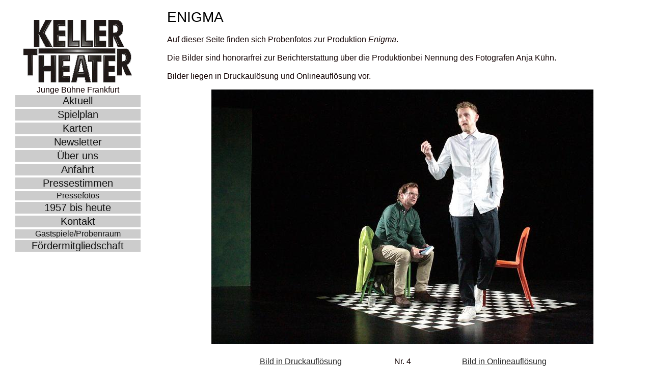

--- FILE ---
content_type: text/html
request_url: https://www.kellertheater-frankfurt.de/pressefotos/enigma/b4.html
body_size: 1379
content:
<!DOCTYPE html>
<html>

<head>
<meta http-equiv="Content-Language" content="de">
<meta http-equiv="Content-Type" content="text/html; charset=utf-8">
<meta name="viewport" content="width=device-width, initial-scale=1.0">
<link href="../../mainstyle.css" rel="stylesheet" type="text/css" />
<link href="../../positions.css" rel="stylesheet" type="text/css" />
<link href="../../simple-slideshow-styles.css" rel="stylesheet" type="text/css" />
<title>Kellertheater Frankfurt am Main</title>
</head>

<body class="mainBody">
<script src="../../better-simple-slideshow.js" ></script>

<div class="container">

<div class="links"> 
<a href="../../index.php"><img src="../../images/Logo.gif" alt="Theater Frankfurt - Logo des Kellertheaters"></a><br>
Junge Bühne Frankfurt


<a class="menu" href="../../index.php"><p class="menu">Aktuell</p></a>
<a class="menu" href="../../kalender.php#startOfPage"><p class="menu">Spielplan</p></a>
<a class="menu" href="../../karten.php#startOfPage"><p class="menu">Karten</p></a>
<a class="menu" href="../../newsletter.html#startOfPage"><p class="menu">Newsletter</p></a>
<a class="menu" href="../../produktionen/ueberUns/index.html#startOfPage"><p class="menu">&Uuml;ber uns</p></a>
<a class="menu" href="../../anfahrt.html#startOfPage"><p class="menu">Anfahrt</p></a>
<a class="menu" href="../../presse.html#startOfPage"><p class="menu">Pressestimmen</p></a>
<a class="menusmall" href="../../pressefotos/index.html#startOfPage"><p class="menusmall">Pressefotos</p></a>
<a class="menu" href="../../produktionen/index.html#startOfPage"><p class="menu">1957 bis heute</p></a>
<a class="menu" href="../../kontakt.html#startOfPage"><p class="menu">Kontakt</p></a>
<a class="menusmall" href="../../kontakt.html#startOfPage"><p class="menusmall">Gastspiele/Probenraum</p></a>
<a class="menu" href="../../foerdermitglied.html#startOfPage"><p class="menu">Fördermitgliedschaft</p></a>

</div>

  <div class="middle" id="startOfPage">

<h1 class='groundStyle'>Enigma</h1>
Auf dieser Seite finden sich Probenfotos zur Produktion <em>Enigma</em>.<p />
Die Bilder sind honorarfrei zur Berichterstattung &uuml;ber die Produktionbei Nennung des Fotografen Anja K&uuml;hn.
<p>Bilder liegen in Druckaulösung und Onlineauflösung vor.<p>
<div class='red'><center><img   src="../../produktionen/enigma/normal-b4.jpg"/></center></div><br />
<center><div class='Row'>
<div class='Column' style='text-align=left;' ><a href="b4.jpg">Bild in Druckaufl&ouml;sung</a></div>
<div  class='Column' style='text-align=middle;' >Nr. 4</div>
<div  class='Column' style='text-align=right;' ><a href="../../produktionen/enigma/normal-b4.jpg">Bild in Onlineaufl&ouml;sung</a></div></div>
<div class='Row'>
<div class='Column' style='text-align=left;' ><a href="b3.html">Vorheriges Bild</a></div>
<div  class='Column' style='text-align=middle;' ><a href="bilder.html">Zur&uuml;ck zur &Uuml;bersicht</a></div>
<div  class='Column' style='text-align=right;' ><a href="b5.html">N&auml;chstes Bild</a></div>
</tr></table>
<br />
</center>
</div>
  
<div>
 <div class="foot">
  <div class="unterstuetzt"><small>Das Kellertheater wird unterstützt von der Stadt Frankfurt am
  Main (<a href="http://www.kultur-frankfurt.de">www.kultur-frankfurt.de</a>)</small>
  </div>
  <div class="impressum"> <small><a href="../../kontakt.html">Impressum</a></small>
  </div>
 </div>
</div>
</div>
</div>
<script>
var opts = {
            //auto-advancing slides? accepts boolean (true/false) or object
            auto : { 
                // speed to advance slides at. accepts number of milliseconds
                speed : 2500, 
                // pause advancing on mouseover? accepts boolean
                pauseOnHover : true 
            },
            // show fullscreen toggle? accepts boolean
            //fullScreen : true, 
            // support swiping on touch devices? accepts boolean, requires hammer.js
            swipe : true 
};
    makeBSS('.bss-slides',opts);
</script>

</body></html>



--- FILE ---
content_type: text/css
request_url: https://www.kellertheater-frankfurt.de/mainstyle.css
body_size: 12982
content:

img {
  max-width: 100%;
}


 div.links 
 {width: 250px
 ;margin-top: 20px
 ;top: 0px
 ;text-align:center
 ;float: left
 }

div.middle {
  margin-left: 300px;
  margin-top: 0px;
  max-width: 940px;
}


@media screen and (max-width: 840px) {
  div.container {
    width: 90%;
    min-width: 0;
  }
  div.middle {
    margin-left: 0;
  }
  div.links {
    width: auto;
    float: none;
  }
}


 .premiere 
 {background-color:#FFFF00
 ;text-align:center
 ;padding: 5pt
 ;font-weight: bold
 ;font-size: 20pt
 ;max-width:100%; }


.spielplan { background-color:#FFFFFF; }

.zeile {overflow:hidden; float: clear; background-color:#CCCCCC; table-layout: fixed;max-width:900; }

div.trenner {height: 3px; width:100%; overflow:hidden; float: clear; background-color:#FFFFFF;  }

div.datum { background-color:#DDDDDD;height:200px; display: flex;align-items: center;float:left;width: 220;}

div.beschreibung {
	height:200px;
	float:left;
	text-align: left;
	color: black;
	font-family: arial, sans-serif;
	font-size: 18px;
	display: flex;
	align-items: center;}

div.maleenbeschreibung { width: 75%;
		 float:left;
	text-align: left;
	color: black;
	font-family: arial, sans-serif;
	font-size: 18px;
 background-color:#EEEEEE; }


div.beschreibungHistory { display: table;
line-height: 1.3;
    width: 65%;
    float:left;
    text-align: left;
    color: black;
    font-family: arial, sans-serif;
    text-decoration: none    ; 
    font-size: 20px;
}

.beschreibungHistory  a:link { color: black ;
    text-decoration: none    ; }
.beschreibungHistory  a:visited { color: black ;
    text-decoration: none    ; }
.beschreibungHistory  a:hover { color: #AAAAAA ;
    text-decoration: none    ; }
.beschreibungHistory  a b:visited { color: black; 
    text-decoration: none    ; }
.beschreibungHistory  a b:hover { color: #AAAAAA ;
    text-decoration: none    ; }

div.bild { float:left;max-width: 236;}

div.reservierung { float:clear;

}



.Row
{
    display: table;
}
.Column
{
    display: table-cell;
    width: 200px;
}



    /*-------------------------------------------------------------------
   menu and body  (= css magic ;-)
-------------------------------------------------------------------*/



.page-wrap {
  text-align: left;
  max-width: 940px;
  margin: 0 auto;
  text-align: justify;font-size: 16; line-height: 20px;
}

.mainBody {
  text-align: justify;font-size: 16; line-height: 20px;
  padding: 0pt
     ;font-family:  sans-serif, Helvetica, Arial
     ; margin: 0pt
     ; color: #110000
     ; background-color: white; 


}

.maleen{
  text-align: justify;font-size: 16; line-height: 20px;
margin: 5pt;
}



p.groundStyle{
  text-align: justify;font-size: 16; line-height: 20px;
}

.presse {
   border:none;
   margin: -0pt -0pt -2pt -2pt;
}

h1.groundStyle { 
        color: #000;
	font-family: Helvetica, Arial;
	font-size: 28px;
	font-weight: normal;
	text-transform: uppercase;
	line-height: 30px;


}

h2.groundStyle { 
    font-family: Helvetica, Arial;
	font-size: 20px;
	font-weight: normal;
	line-height: 22px;
}
h3.groundStyle { 
	color: #000;
	font-family: Helvetica, Arial;
	font-size: 18px;
	font-weight: normal;
	line-height: 20px;
}

h4.groundStyle { 
	color: #000;
	font-family: Helvetica, Arial;
	font-size: 16px;
	font-weight: normal;
	line-height: 18px;
}


h1.groundStyleWB { 
        color: #FFF;
	font-family: Helvetica, Arial;
	font-size: 28px;
	font-weight: normal;
	text-transform: uppercase;
	line-height: 30px;


}

h2.groundStyleWB { 
	color: #FFF;
	font-family: Helvetica, Arial;
	font-size: 20px;
	font-weight: normal;
	line-height: 22px;
}
h3.groundStyleWB { 
	color: #FFF;
	font-family: Helvetica, Arial;
	font-size: 18px;
	font-weight: normal;
	line-height: 20px;
}

h4.groundStyleWB { 
	color: #FFF;
	font-family: Helvetica, Arial;
	font-size: 16px;
	font-weight: normal;
	line-height: 18px;
}





#erle {
  text-align: justify;font-size: 16; line-height: 20px;
}



b { 

  ;font-weight: bold                        }

.body { margin: 1.2em 5% 0% 25%
                   ; padding-top: 0em
                        ; font: 12pt sans-serif, Helvetica, Arial
                        }

img { border: 0pt }



h1.top { padding: 0pt
       ; margin: 1ex 20px 0 0
       }

ul.menu { 
                        color: #fff


                        }

p.menu { border: solid 0px
           ;margin: 0em 0.1em 0.2em 0.1em          
                        ; font: 15pt sans-serif, Helvetica, Arial
                        ; list-style: none
			; max-width: 99%
                        ; background-color: #CCCCCC
			;color: #111111
                        }

ul.menusmall { 
                        color: #fff


                        }

p.menusmall { border: solid 0px
           ;margin: 0em .1em 0.2em 0.1em          
                        ; font: 12pt sans-serif, Helvetica, Arial
                        ; list-style: none
			; max-width: 99%
                        ; background-color: #CCCCCC
			;color: #111111
                        }
div.left { margin: -3em 0em 0em 0em           }
div.middle { 
 }



p.gast { border: solid 0px
           ;margin: 0em 0.9em 0.2em 1.9em          
                        ; font: 13pt sans-serif, Helvetica, Arial
                        ; list-style: none
			; max-width: 90%
      
			;color: #fff
                        }

.menu li { 
                        ; padding: 2pt
                       ; background-color: #CCCCCC
                        ; color: #ffffff
                        }
a.menu {
      text-decoration: none

                        ; 
                        }



menu:link  { color: #111111;
      text-decoration: none

                        ; 
                        }


.menu:visited  { color: black
                        }

.menu:hover 
                        { color: #AAAAAA;
font-size: 150%;
                        }


h1 a:visited { color: black
                        }

li.menusmall  { 
                        ; padding: 2pt
                       ; background-color: #CCCCCC
                        }
.menusmall  {
      text-decoration: none

                        ; 
                        }

.menusmall:link  { color: #111111;
      text-decoration: none    ; 
                        }

.menusmall:visited  { color: black
                        }

.menusmall:hover 
                        { color: #AAAAAA;
font-size: 150%;
                        }

/*-------------------------------------------------------------------
   General style
-------------------------------------------------------------------*/

/*h1,h2 { border-bottom: solid black 1px }

h1.top,h2.top { border-bottom: solid black 1px }*/

h2 a:visited { color: black }
h2 a:hover { color: #000 }

a:link { color: #222222 }
a:visited { color: black }
a:active { color: #222 }


pre, code,
strong { color: black }

td { vertical-align: top }







/* definition lists */
dt { font-weight: bold
                        ; font-family: sans-serif, Helvetica, Arial
                        ; margin-bottom: 1.25ex
                        }

dd { margin-bottom: 2.5ex }

dd p { margin-top: 1.25ex
                        ; margin-bottom: 1.25ex
                        }

dd ul { padding-left: 1em }



/*-------------------------------------------------------------------
   New elements
-------------------------------------------------------------------*/
.abstract { font-style: italic }

.quicklinks { font-weight: normal
                        ; font-family: serif
                        ; padding-left: 1ex
                        }

.date { text-align: right
            ; font-size: smaller
                        ; border-top: 1px solid
                        ; margin-top: 4ex
                        }

.math { font-style: italic }

.license { padding-left: 2em
                        ; padding-right: 2em
                        ; font-style: italic
                        }

.quad { padding-right: 4ex }

.mypicture { float: right
                        ; border: none
                        ; margin: 0ex 0ex 2ex 2ex
                        }

.logo { float: right
                        ; border: none
                        ; margin: 0ex 0ex 2ex 2ex
                        }

.hitcounter { margin: 0pt
                        ; border: none
                        }


/*-------------------------------------------------------------------
   Thumbnail gallery
-------------------------------------------------------------------*/
div.spacer { clear: both
                        }

ol.thumbs { padding: 0pt
                        ; margin: 0pt
                        ; margin-top: 2ex
                        }
ol.xthumbs { padding: 0pt
                        ; margin: 0pt
                        ; margin-top: 2ex
                        }

.thumbs li { font: 70% sans-serif, Helvetica, Arial
            ; padding-left: 2ex
            ; max-width: 150px
            ; height: 15em
            ; float: left
            ; list-style: none
            ; text-align: center
            }


.xthumbs li { font: 70% sans-serif, Helvetica, Arial
            ; padding-left: 2ex
            ; max-width: 120px
            ; height: 12em
            ; float: left
            ; list-style: none
            ; text-align: center
            }

.thumbs p { margin-top: -1ex }
.thumbs img { border: none }

.xthumbs p { margin-top: -1ex }
.xthumbs img { border: none }

.thumbnail { height: 90px; max-width: 120px }
.thumbnailr { height: 120px; max-width: 90px }
.xthumbnail { height: 56px; max-width: 75px }
.xthumbnailr { height: 75px; max-width: 56px }

.disclaimer { font: 70% sans-serif, Helvetica, Arial }


/*-------------------------------------------------------------------
   IE bug fixes
   see <http://www.positioniseverything.net/articles/hollyhack.html>
-------------------------------------------------------------------*/

/* fix for IE bug: the infamous 3px jog on floats \*/
* html .body { height: 1% }
/* end of IE fix */

/* fix for IE bug: float margin is duplicated \*/
* html ul.menu { margin-left: 2ex }
/* end of IE fix */

/* fix for IE bug: italic text extends outside the box \*/
* html .abstract { width: 98% }
* html .license { width: 98% }
/* end of IE fix */



.lr {
	background-color: #990000;
}

.mr {
	background-color: #CCCCCC;
}

.dr {
	background-color: #330000;
}

.dr2 {
	background-color: #DDDDDD;
	color: #000000;
}


.get-reservation {
	font-family: Helvetica, Arial;
	max-width: 100%;
	height: 30px;
	background-color: #00DD00;
	font-size: 22px;
	text-align: center;
	color: #000;
	text-transform: uppercase;
	text-decoration: none;
	display: block;
	line-height: 30px;
	box-shadow: 2px 2px 2px #CCCCCC;
	-moz-box-shadow: 2px 2px 2px #CCCCCC;
	-webkit-box-shadow: 2px 2px 2px #CCCCCC;
}


.no-reservation {
	font-family: Helvetica, Arial;
	max-width: 100%;
	height: 30px;
	background-color: #DD1100;
	text-transform: uppercase;
	font-size: 22px;
	text-align: center;
	color: #000;
	text-decoration: none;
	display: block;
	line-height: 30px;
	box-shadow: 2px 2px 2px #CCCCCC;
	-moz-box-shadow: 2px 2px 2px #CCCCCC;
	-webkit-box-shadow: 2px 2px 2px #CCCCCC;
}

.copy {
	/*vertical-align: top;*/
	text-align: left;
	color: black;
	font-family: arial, sans-serif;
	font-size: 12px;
	/*width: 500px;*/


}

.copyBold {
	/*vertical-align: top;*/
	text-align: left;
	color: black;
	font-family: arial, sans-serif;
	font-size: 18px;

}

a { color: black }
a:hover { color: #AAAAAA }

.copyBold  a { color: black }
.copyBold  a:hover { color: #AAAAAA }

.beschreibung  a:visited { color: black }
.beschreibung  a:hover { color: #AAAAAA }
.beschreibung  a b:visited { color: black }
.beschreibung  a b:hover { color: #AAAAAA }



.beschreibung {
	/*vertical-align: top;*/
	text-align: center;
	color: black;
	font-family: arial, sans-serif;
	font-size: 18px;
	background-color: #CCCCCC;                        
	line-height:22px
}


.beschreibung b { 
	color: black;
	font-family: arial, sans-serif;
	font-size: 18px;
                        }


.beschreibung a { 
	color: black;
	font-family: arial, sans-serif;
	font-size: 18px;
}


.beschreibung b { 
	color: black;
	font-family: arial, sans-serif;
	font-size: 18px;
}






.beschreibung b a:hover       { color: black

                        }

.beschreibung b a:visited { color: black
                        }

.beschreibung a a:visited { color: black
                        }
.beschreibung b a:hover
                        { color: #AAAAAA

                        }

.beschreibung em { 
                        ; color: black	
                        }



.number{
			   max-width: 3;
			}


.odd {
 background-color: #e9e9e9;
} 
.even {
 background-color: #efefef;
}


.news-content-wrapper {
	display: block;
}


.news-content-left-colleft {
	float: center;
	max-width: 90px;
	font-family:  Helvetica, Arial;
	font-size: 18px;
}


.news-content-left-colright {
	float: center;
	width: 220px;
}


.news-content-left{
}

 .news-day {
	font-family:  Helvetica, Arial;
	font-size: 60px;
	padding-top: 20px;
	display: block;
}




--- FILE ---
content_type: text/css
request_url: https://www.kellertheater-frankfurt.de/positions.css
body_size: 561
content:
 div.container
   {margin: auto
   ;max-width: 1225px
   ;min-width: 800px
   ; background-color: #FFFFFF; 
 }
 div.links 
 {width: 250px
 ;margin-top: 20px
 ;top: 0px
 ;text-align:center
 ;float: left
 }

div.middle {
  margin-left: 300px;
  margin-top: 0px;
  max-width: 925px;
}


@media screen and (max-width: 800px) {
  div.container {
    width: 90%;
    min-width: 0;
  }
  div.middle {
    margin-left: 0;
  }
  div.links {
    width: auto;
    float: none;
  }
}

div.foot{
 clear:left;
 background-color: #FFFFFF; 
}

div.unterstuetzt{
;float: left
 ; background-color: #FFFFFF; 
} 

div.impressum{
;float: right
 ; background-color: #FFFFFF; 
} 